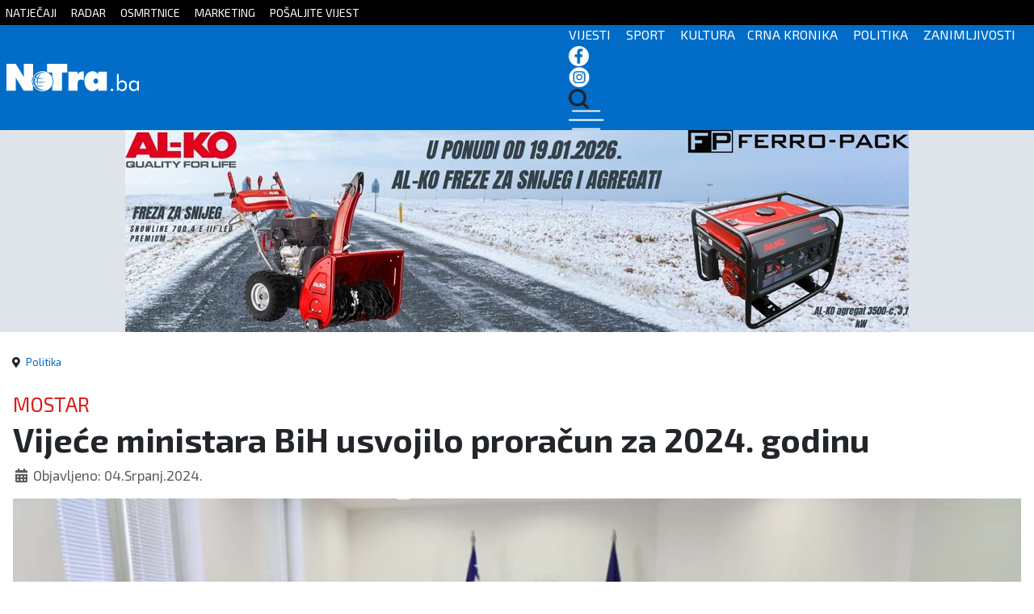

--- FILE ---
content_type: text/html; charset=utf-8
request_url: https://notra.ba/index.php/politika/65885-vijece-ministara-bih-usvojilo-proracun-za-2024-godinu
body_size: 37752
content:
<!DOCTYPE html>
<html lang="hr-hr" dir="ltr">
<head>
	<!--
	SIK COMPUTERS
	www.sik.co.ba
	-->
    <link rel="stylesheet" href="/templates/cassiopeia_artinfo/css/sik12.css" media="screen" />
	
    <link href="/templates/cassiopeia_artinfo/favicon.ico" rel="alternate icon">
    <meta name="theme-color" content="#016dc8" />
	
	<link rel="preconnect" href="https://fonts.googleapis.com">
    <link rel="preconnect" href="https://fonts.gstatic.com" crossorigin>
    <link href="https://fonts.googleapis.com/css2?family=Exo+2:wght@100;200;300;400;500;600;700;800;900&display=swap" rel="stylesheet">
	
	<link href="https://unpkg.com/aos@2.3.1/dist/aos.css" rel="stylesheet">
	<script src="https://unpkg.com/aos@2.3.1/dist/aos.js"></script>
	  
    <meta charset="utf-8">
	<meta property="og:type" content="article">
	<meta property="og:image" content="https://notra.ba/images/2023-3/o_134035_1024.png">
	<meta property="og:title" content="Vijeće ministara BiH usvojilo proračun za 2024. godinu">
	<meta property="og:description" content="  Na sjednici Vijeća ministara BiH održanoj danas u Mostaru usvojen je državni proračun za 2024. godinu koji sada ide Predsjedništvu BiH na potvrdu, nakon čega treba dobiti potvrdu u oba doma">
	<meta property="og:url" content="https://notra.ba/index.php/politika/65885-vijece-ministara-bih-usvojilo-proracun-za-2024-godinu">
	<meta property="og:site_name" content="Notra - Tko zna, zna!">
	<meta name="author" content="kristijan">
	<meta name="viewport" content="width=device-width, initial-scale=1.0">
	<meta name="generator" content="Joomla! - Open Source Content Management">
	<title>Notra - Tko zna, zna! - Vijeće ministara BiH usvojilo proračun za 2024. godinu</title>
	<link href="/templates/cassiopeia_artinfo/favicon.ico" rel="icon" type="image/vnd.microsoft.icon">

    <link href="/media/system/css/joomla-fontawesome.min.css?5207d504e0e5c0057af492559eb8b1f4" rel="lazy-stylesheet" /><noscript><link href="/media/system/css/joomla-fontawesome.min.css?5207d504e0e5c0057af492559eb8b1f4" rel="stylesheet" /></noscript>
	<link href="/media/templates/site/cassiopeia/css/global/colors_standard.min.css?5207d504e0e5c0057af492559eb8b1f4" rel="stylesheet" />
	<link href="/media/templates/site/cassiopeia/css/template.min.css?5207d504e0e5c0057af492559eb8b1f4" rel="stylesheet" />
	<link href="/media/templates/site/cassiopeia/css/vendor/joomla-custom-elements/joomla-alert.min.css?0.2.0" rel="stylesheet" />
	<link href="/plugins/content/jllike/js/buttons.min.css?5207d504e0e5c0057af492559eb8b1f4" rel="stylesheet" />
	<link href="https://notra.ba/modules/mod_ebstickycookienotice/tmpl/assets/css/cookie.css?v=135898655" rel="stylesheet" />
	<link href="https://notra.ba/modules/mod_ebstickycookienotice/tmpl/assets/css/responsive.css?v=1206323201" rel="stylesheet" />
	<style>:root {
		--hue: 214;
		--template-bg-light: #f0f4fb;
		--template-text-dark: #495057;
		--template-text-light: #ffffff;
		--template-link-color: #2a69b8;
		--template-special-color: #001B4C;
		
	}</style>
	<style>
            .jllikeproSharesContayner a {border-radius: 15px; margin-left: 6px;}
            .jllikeproSharesContayner i {width: 30px;height: 30px;}
            .jllikeproSharesContayner span {height: 30px;line-height: 30px;font-size: 1rem;}
        </style>
	<style>
            @media screen and (max-width:800px) {
                .jllikeproSharesContayner {position: fixed;right: 0;bottom: 0; z-index: 999999; background-color: #fff!important;width: 100%;}
                .jllikeproSharesContayner .event-container > div {border-radius: 0; padding: 0; display: block;}
                .like .l-count {display:none}
                .jllikeproSharesContayner a {border-radius: 0!important;margin: 0!important;}
                .l-all-count {margin-left: 10px; margin-right: 10px;}
                .jllikeproSharesContayner i {width: 44px!important; border-radius: 0!important;}
                .l-ico {background-position: 50%!important}
                .likes-block_left {text-align:left;}
                .likes-block_right {text-align:right;}
                .likes-block_center {text-align:center;}
                .button_text {display: none;}
            }
            </style>

    <script src="/media/vendor/jquery/js/jquery.min.js?3.7.1"></script>
	<script src="/media/legacy/js/jquery-noconflict.min.js?647005fc12b79b3ca2bb30c059899d5994e3e34d"></script>
	<script type="application/json" class="joomla-script-options new">{"joomla.jtext":{"ERROR":"Gre\u0161ka","MESSAGE":"Poruka","NOTICE":"Napomena","WARNING":"Upozorenje","JCLOSE":"Zatvori","JOK":"OK","JOPEN":"Otvori"},"system.paths":{"root":"","rootFull":"https:\/\/notra.ba\/","base":"","baseFull":"https:\/\/notra.ba\/"},"csrf.token":"aa7ac2b7d736b34874486580402b7010"}</script>
	<script src="/media/system/js/core.min.js?37ffe4186289eba9c5df81bea44080aff77b9684"></script>
	<script src="/media/templates/site/cassiopeia/js/template.min.js?5207d504e0e5c0057af492559eb8b1f4" defer></script>
	<script src="/media/system/js/messages-es5.min.js?c29829fd2432533d05b15b771f86c6637708bd9d" nomodule defer></script>
	<script src="/media/system/js/messages.min.js?7f7aa28ac8e8d42145850e8b45b3bc82ff9a6411" type="module"></script>
	<script src="/plugins/content/jllike/js/buttons.min.js?5207d504e0e5c0057af492559eb8b1f4"></script>
	<script src="https://notra.ba/modules/mod_ebstickycookienotice/tmpl/assets/js/cookie_script.js?v=1412050538"></script>
	<script type="application/ld+json">{"@context":"https:\/\/schema.org","@type":"BreadcrumbList","itemListElement":[{"@type":"ListItem","position":1,"item":{"@id":"https:\/\/notra.ba\/index.php","name":"Naslovnica"}},{"@type":"ListItem","position":2,"item":{"@id":"https:\/\/notra.ba\/index.php\/politika","name":"Politika"}},{"@type":"ListItem","position":3,"item":{"name":"Vijeće ministara BiH usvojilo proračun za 2024. godinu"}}]}</script>
	<script>            var jllickeproSettings = {
                url : "https://notra.ba",
                typeGet : "0",
                enableCounters : 1,
                disableMoreLikes : 0,
                isCategory : 0,
                buttonsContayner : "",
                parentContayner : "div.jllikeproSharesContayner",
            };</script>

  
<!-- Google tag (gtag.js) -->
<script async src="https://www.googletagmanager.com/gtag/js?id=G-JJJS04654D"></script>
<script>
  window.dataLayer = window.dataLayer || [];
  function gtag(){dataLayer.push(arguments);}
  gtag('js', new Date());

  gtag('config', 'G-JJJS04654D');
</script>
  <link rel="image_src" href="https://notra.ba/images/2023-3/o_134035_1024.png" />
</head>

<body class="site com_content wrapper-static view-article no-layout no-task itemid-109 has-sidebar-right">
<div id="mySidenav" class="sidenav">
  <a href="javascript:void(0)" class="closebtn" onclick="closeNav()">&times;</a>
  <a href="/index.php">Početna</a>
  <a href="/index.php/kategorija-vijesti">Vijesti</a>
  <a href="/index.php/kategorija-sport">Sport</a>
  <a href="/index.php/kategorija-kultura">Kultura</a>
  <a href="/index.php/kategorija-crna-kronika">Crna kronika</a>
  <a href="/index.php/kategorija-politika">Politika</a>
  <a href="/index.php/kategorija-zanimljivosti">Zanimljivosti</a>
  
</div>
  
<div style="display:none;">

<div class="row clanak">
<div class="col-lg-12">
<div class="com-content-article item-page" itemscope itemtype="https://schema.org/Article">
    <meta itemprop="inLanguage" content="hr-HR">
    	
	    <ul class="fields-container">
    <li class="field-entry nadnaslov mod_articles_category"><span class="field-value ">MOSTAR</span>
</li></ul>
    
        <div class="page-header">
        <h1 itemprop="headline">
            Vijeće ministara BiH usvojilo proračun za 2024. godinu        </h1>
                            </div>
        
        
            <dl class="article-info text-muted">

            <dt class="article-info-term">
                            Detalji                    </dt>

        
        
        
        
                    <dd class="published">
    <span class="icon-calendar icon-fw" aria-hidden="true"></span>
    <time datetime="2024-07-04T16:59:43+00:00" itemprop="datePublished">
        Objavljeno: 04.Srpanj.2024.    </time>
</dd>
        
    
            
        
            </dl>
    
    
                                                <div itemprop="articleBody" class="com-content-article__body">
        <p><img src="/images/2023-3/o_134035_1024.png" alt="o_134035_1024.png" width="1024" height="682" /></p>
<p><strong>Na sjednici Vijeća ministara BiH održanoj danas u Mostaru usvojen je državni proračun za 2024. godinu koji sada ide Predsjedništvu BiH na potvrdu, nakon čega treba dobiti potvrdu u oba doma Parlamentarne skupštine BiH.</strong></p>
<p>Predsjedateljica Vijeća ministara BiH Borjana Krišto rekla je kako je danas utvrđen proračun u iznosu od 1.355.400.000 KM.</p>
<p>- U odnosu na proračun iz 2023. godine, proračun za ovu godinu povećan je za 40 milijuna KM. Donošenjem proračuna stvorili smo nesmetan rad za funkcioniranje institucija i izvršavanje međunarodnih obveza, ali i za provođenje nužnih reformi. Stvorili smo i pretpostavke za implementaciju novog EU Plana rasta koji se od strane Europske komisije odobrio za zemlje regije, a samim time i za BiH – rekla je Krišto.</p>
<p>Izrazila je uvjerenje da će se stvoriti pretpostavke za implementaciju sredstava od strane EU Plana rasta, što će biti značajno za Bosnu i Hercegovinu.</p>
<p>Uz donošenje proračuna, Krišto je rekla da su na sjednici donesene važne odluke koje se tiču resora Ministarstva prometa i komunikacija, a koje se odnose na raspodjelu sredstava od 4G mreže, kao i na unapređenje sustava cestovne infrastrukture, digitalne transformacije, kao i projekta unapređenja telekomunikacija.</p>
<p>- Sve odluke koje smo donijeli, donijeli smo za unapređenje sustava i projekata koji se odnosi na razinu Bosne i Hercegovine negdje od sredstava koja su bila u ukupnom iznosu preko 62 milijuna KM - rekla je&nbsp;Krišto.</p>
<p>Kako kaže, 19 milijuna je otišlo na odluke za sustave i unapređenje na razini projekata, infrastrukturnih i svih drugih na razini Bosne i Hercegovine, a preostale obveze će se koristiti preko nižih razina vlasti, a to su entiteti i Brčko distrikt koji će također sukladno namjenama koje su dogovorene, koristiti ta sredstva.</p>
<p>Notra.ba</p> 				<div class="jllikeproSharesContayner jllikepro_65885">
				<input type="hidden" class="link-to-share" id="link-to-share-65885" value="https://notra.ba/index.php/politika/65885-vijece-ministara-bih-usvojilo-proracun-za-2024-godinu"/>
				<input type="hidden" class="share-title" id="share-title-65885" value="Vijeće ministara BiH usvojilo proračun za 2024. godinu"/>
				<input type="hidden" class="share-image" id="share-image-65885" value="https://notra.ba/images/2023-3/o_134035_1024.png"/>
				<input type="hidden" class="share-desc" id="share-desc-65885" value="  Na sjednici Vijeća ministara BiH održanoj danas u Mostaru usvojen je državni proračun za 2024. godinu koji sada ide Predsjedništvu BiH na potvrdu, nakon čega treba dobiti potvrdu u oba doma"/>
				<input type="hidden" class="share-id" value="65885"/>
				<div class="event-container" >
				<div class="likes-block_right">					<a title="FaceBook" class="like l-fb" id="l-fb-65885">
					<i class="l-ico"></i>
					<span class="l-count"></span>
					</a>					<a title="Twitter" class="like l-tw" id="l-tw-65885">
					<i class="l-ico"></i>
					<span class="l-count"></span>
					</a>					<a title="LinkedIn" class="like l-ln" id="l-ln-65885">
					<i class="l-ico"></i>
					<span class="l-count"></span>
					</a>					<a title="Telegram" class="like l-tl" id="l-tl-65885">
					<i class="l-ico"></i>
					<span class="l-count"></span>
					</a>					<a title="WhatsApp" class="like l-wa" id="l-wa-65885">
					<i class="l-ico"></i>
					<span class="l-count"></span>
					</a>					<a title="Viber" class="like l-vi" id="l-vi-65885">
					<i class="l-ico"></i>
					<span class="l-count"></span>
					</a>					<a title="All Likes count" class="l-all" id="l-all-65885">
					<i class="l-ico"></i>
					<span class="l-count l-all-count" id="l-all-count-65885">0</span>
					</a>					</div>
				</div>
			</div>    </div>

        
        
<nav class="pagenavigation" aria-label="Page Navigation">
    <span class="pagination ms-0">
                <a class="btn btn-sm btn-secondary previous" href="/index.php/politika/65905-hoce-li-opcinsko-vijece-novog-travnika-usvojiti-mjeru-poticaja-za-gospodarstvo" rel="prev">
            <span class="visually-hidden">
                Prethodni članak: Hoće li Općinsko vijeće Novog Travnika usvojiti mjeru poticaja za gospodarstvo?            </span>
            <span class="icon-chevron-left" aria-hidden="true"></span> <span aria-hidden="true">Prethodni</span>            </a>
                    <a class="btn btn-sm btn-secondary next" href="/index.php/politika/65880-srednjobosanska-zupanija-uskoro-dobiva-centar-za-ruralni-razvoj" rel="next">
            <span class="visually-hidden">
                Sljedeći članak: Srednjobosanska županija uskoro dobiva Centar za ruralni razvoj            </span>
            <span aria-hidden="true">Sljedeće</span> <span class="icon-chevron-right" aria-hidden="true"></span>            </a>
        </span>
</nav>
                                        </div>
</div>



</div>
</div>
  
    <div class="gore sakrij">
		<div class="container">
			<a href="/index.php/natjecaji">NATJEČAJI</a> <a href="/index.php/radar">RADAR</a> <a href="/index.php/osmrtnice">OSMRTNICE</a> <a href="/index.php/marketing">MARKETING</a> <a href="https://docs.google.com/forms/d/e/1FAIpQLSc6jw86_TLMTasgvB9UyON2uzRTW_3ZIThaY3dJRUAdw6BqTw/viewform" target="_blank">POŠALJITE VIJEST</a> 
		</div>
	</div>

    <header class="header container-header full-width">
	<nav class="navbar navbar-expand-sm navbar-light">
	  <div class="container">
		<a class="navbar-brand " href="/index.php">
		<img src="/images/logo4.svg">
		</a>
		<div class="izbornik">
		  <ul class="navbar-nav ms-auto">
          <span class="sakrij"><a href="/index.php/kategorija-vijesti">VIJESTI</a> <a href="/index.php/kategorija-sport">SPORT</a> <a href="/index.php/kategorija-kultura">KULTURA</a><a href="/index.php/kategorija-crna-kronika">CRNA KRONIKA</a> <a href="/index.php/kategorija-politika">POLITIKA</a> <a href="/index.php/kategorija-zanimljivosti">ZANIMLJIVOSTI</a></span>
		  <a href="https://www.facebook.com/notra.artgroup" target="_blank"><img src="/images/2023-2/fb-icon.png"></a> <a href="https://www.instagram.com/notra.ba" target="_blank"><img src="/images/2023-2/in-icon.png"></a> <a href="/index.php/pretraga"><img src="/images/2023-2/trazi-icon.png"></a>
		  <span onclick="openNav()"><img src="/images/2023-2/hamburger.png"></span>
		  </ul>	
		</div>  
	  </div>
	</nav>
    </header>
	<div class="reklamebg">
	<div class="container reklame sakrij">
		<div class="row">
		<div class="col-lg-9" style="text-align:center">
		<div class="mod-banners bannergroup">

    <div class="mod-banners__item banneritem">
                                                                                                                                                                                                        <img
                        src="https://notra.ba/images/banners/e8d6921d-60a5-4c87-9aad-7af9cf883303.jpg#joomlaImage://local-images/banners/e8d6921d-60a5-4c87-9aad-7af9cf883303.jpg?width=970&height=250"
                        alt="Ferro-Pack novo"
                                                                    >
                                        </div>

</div>

		</div>
		
		<div class="col-lg-3 sakrij-ms" >
        <div class="mod-banners bannergroup">

    <div class="mod-banners__item banneritem">
                                                                                                                                                                                                                                                                            <a
                            href="/index.php/component/banners/click/126" target="_blank" rel="noopener noreferrer"
                            title="ecos 2026">
                            <img
                                src="https://notra.ba/images/banners/Artinfo%20002.jpg#joomlaImage://local-images/banners/Artinfo 002.jpg?width=300&height=250"
                                alt="ecos 2026"
                                                                                            >
                        </a>
                                                            </div>

</div>


		</div>
		</div>
		
	</div>
	
		<div class="sakrij-lg sakrij-ms">
		<div class="reklame-mob">
		<div class="mod-banners bannergroup">


</div>

		</div>
		</div>
	</div>
	
		
		
		
	
		
		
		
	
	
		
	

    <div class="site-grid">
        		
        
        
        
        <div class="grid-child container-component">
            <nav class="mod-breadcrumbs__wrapper" aria-label="Breadcrumbs">
    <ol class="mod-breadcrumbs breadcrumb px-3 py-2">
                    <li class="mod-breadcrumbs__divider float-start">
                <span class="divider icon-location icon-fw" aria-hidden="true"></span>
            </li>
        
        <li class="mod-breadcrumbs__item breadcrumb-item"><a href="/index.php/politika" class="pathway"><span>Politika</span></a></li>    </ol>
    </nav>

            
            <div id="system-message-container" aria-live="polite"></div>

            <main>
            
<div class="row clanak">
<div class="col-lg-12">
<div class="com-content-article item-page" itemscope itemtype="https://schema.org/Article">
    <meta itemprop="inLanguage" content="hr-HR">
    	
	    <ul class="fields-container">
    <li class="field-entry nadnaslov mod_articles_category"><span class="field-value ">MOSTAR</span>
</li></ul>
    
        <div class="page-header">
        <h1 itemprop="headline">
            Vijeće ministara BiH usvojilo proračun za 2024. godinu        </h1>
                            </div>
        
        
            <dl class="article-info text-muted">

            <dt class="article-info-term">
                            Detalji                    </dt>

        
        
        
        
                    <dd class="published">
    <span class="icon-calendar icon-fw" aria-hidden="true"></span>
    <time datetime="2024-07-04T16:59:43+00:00" itemprop="datePublished">
        Objavljeno: 04.Srpanj.2024.    </time>
</dd>
        
    
            
        
            </dl>
    
    
                                                <div itemprop="articleBody" class="com-content-article__body">
        <p><img src="/images/2023-3/o_134035_1024.png" alt="o_134035_1024.png" width="1024" height="682" /></p>
<p><strong>Na sjednici Vijeća ministara BiH održanoj danas u Mostaru usvojen je državni proračun za 2024. godinu koji sada ide Predsjedništvu BiH na potvrdu, nakon čega treba dobiti potvrdu u oba doma Parlamentarne skupštine BiH.</strong></p>
<p>Predsjedateljica Vijeća ministara BiH Borjana Krišto rekla je kako je danas utvrđen proračun u iznosu od 1.355.400.000 KM.</p>
<p>- U odnosu na proračun iz 2023. godine, proračun za ovu godinu povećan je za 40 milijuna KM. Donošenjem proračuna stvorili smo nesmetan rad za funkcioniranje institucija i izvršavanje međunarodnih obveza, ali i za provođenje nužnih reformi. Stvorili smo i pretpostavke za implementaciju novog EU Plana rasta koji se od strane Europske komisije odobrio za zemlje regije, a samim time i za BiH – rekla je Krišto.</p>
<p>Izrazila je uvjerenje da će se stvoriti pretpostavke za implementaciju sredstava od strane EU Plana rasta, što će biti značajno za Bosnu i Hercegovinu.</p>
<p>Uz donošenje proračuna, Krišto je rekla da su na sjednici donesene važne odluke koje se tiču resora Ministarstva prometa i komunikacija, a koje se odnose na raspodjelu sredstava od 4G mreže, kao i na unapređenje sustava cestovne infrastrukture, digitalne transformacije, kao i projekta unapređenja telekomunikacija.</p>
<p>- Sve odluke koje smo donijeli, donijeli smo za unapređenje sustava i projekata koji se odnosi na razinu Bosne i Hercegovine negdje od sredstava koja su bila u ukupnom iznosu preko 62 milijuna KM - rekla je&nbsp;Krišto.</p>
<p>Kako kaže, 19 milijuna je otišlo na odluke za sustave i unapređenje na razini projekata, infrastrukturnih i svih drugih na razini Bosne i Hercegovine, a preostale obveze će se koristiti preko nižih razina vlasti, a to su entiteti i Brčko distrikt koji će također sukladno namjenama koje su dogovorene, koristiti ta sredstva.</p>
<p>Notra.ba</p> 				<div class="jllikeproSharesContayner jllikepro_65885">
				<input type="hidden" class="link-to-share" id="link-to-share-65885" value="https://notra.ba/index.php/politika/65885-vijece-ministara-bih-usvojilo-proracun-za-2024-godinu"/>
				<input type="hidden" class="share-title" id="share-title-65885" value="Vijeće ministara BiH usvojilo proračun za 2024. godinu"/>
				<input type="hidden" class="share-image" id="share-image-65885" value="https://notra.ba/images/2023-3/o_134035_1024.png"/>
				<input type="hidden" class="share-desc" id="share-desc-65885" value="  Na sjednici Vijeća ministara BiH održanoj danas u Mostaru usvojen je državni proračun za 2024. godinu koji sada ide Predsjedništvu BiH na potvrdu, nakon čega treba dobiti potvrdu u oba doma"/>
				<input type="hidden" class="share-id" value="65885"/>
				<div class="event-container" >
				<div class="likes-block_right">					<a title="FaceBook" class="like l-fb" id="l-fb-65885">
					<i class="l-ico"></i>
					<span class="l-count"></span>
					</a>					<a title="Twitter" class="like l-tw" id="l-tw-65885">
					<i class="l-ico"></i>
					<span class="l-count"></span>
					</a>					<a title="LinkedIn" class="like l-ln" id="l-ln-65885">
					<i class="l-ico"></i>
					<span class="l-count"></span>
					</a>					<a title="Telegram" class="like l-tl" id="l-tl-65885">
					<i class="l-ico"></i>
					<span class="l-count"></span>
					</a>					<a title="WhatsApp" class="like l-wa" id="l-wa-65885">
					<i class="l-ico"></i>
					<span class="l-count"></span>
					</a>					<a title="Viber" class="like l-vi" id="l-vi-65885">
					<i class="l-ico"></i>
					<span class="l-count"></span>
					</a>					<a title="All Likes count" class="l-all" id="l-all-65885">
					<i class="l-ico"></i>
					<span class="l-count l-all-count" id="l-all-count-65885">0</span>
					</a>					</div>
				</div>
			</div>    </div>

        
        
<nav class="pagenavigation" aria-label="Page Navigation">
    <span class="pagination ms-0">
                <a class="btn btn-sm btn-secondary previous" href="/index.php/politika/65905-hoce-li-opcinsko-vijece-novog-travnika-usvojiti-mjeru-poticaja-za-gospodarstvo" rel="prev">
            <span class="visually-hidden">
                Prethodni članak: Hoće li Općinsko vijeće Novog Travnika usvojiti mjeru poticaja za gospodarstvo?            </span>
            <span class="icon-chevron-left" aria-hidden="true"></span> <span aria-hidden="true">Prethodni</span>            </a>
                    <a class="btn btn-sm btn-secondary next" href="/index.php/politika/65880-srednjobosanska-zupanija-uskoro-dobiva-centar-za-ruralni-razvoj" rel="next">
            <span class="visually-hidden">
                Sljedeći članak: Srednjobosanska županija uskoro dobiva Centar za ruralni razvoj            </span>
            <span aria-hidden="true">Sljedeće</span> <span class="icon-chevron-right" aria-hidden="true"></span>            </a>
        </span>
</nav>
                                        </div>
</div>



            </main>
            
			
		<div class="reklama-mobilna sakrij-lg">
	<div class="container reklame">
      <a href="https://www.sik.co.ba"><img src="/images/2023-2/300x250-DEMO.jpg"></a>
	</div>
	</div>
				
        </div>

		
                <div class="grid-child container-sidebar-right kategorije najnovije">
            <div class="row category-module mod-list">
						<div class="col-md-12 mod-articles-category-article-1">
                					
					<div class="unutra">
                                              
						<div class="slika">
						<a  class="mod-articles-category-image " href="/index.php/zanimljivosti/77410-opet-se-siri-stara-facebook-prijevara-ne-nasjedajte-na-ovu-ponudu">
						<img src="/images/2023-3/b_240320126.webp" atl="Opet se širi stara Facebook prijevara: Ne nasjedajte na ovu ponudu" />
						</a>
										</div>
				
				<div class="sivo">
								<div class="mod-articles-custom-filed custom-filed-nadnaslov"><span class="field-value ">PAZITE &Scaron;TO KLIKATE</span>
</div>	

				
                					<a  class="mod-articles-category-title " href="/index.php/zanimljivosti/77410-opet-se-siri-stara-facebook-prijevara-ne-nasjedajte-na-ovu-ponudu">Opet se širi stara Facebook prijevara: Ne nasjedajte na ovu ponudu</a>
				
				
				


									<div class="mod-articles-category-date">
Prije 9 sati					</div>
								

				
				
							</div>
			</div>
			</div>

					<div class="col-md-12 mod-articles-category-article-2">
                					
					<div class="unutra">
                                              
						<div class="slika">
						<a  class="mod-articles-category-image " href="/index.php/sport/77409-domen-prevc-je-svjetski-prvak-u-ski-letovima-maestralni-slovenac-pomeo-konkurenciju">
						<img src="/images/2023-3/filters_quality85_formatwebp_1.webp" atl="Domen Prevc je svjetski prvak u ski-letovima! Maestralni Slovenac pomeo konkurenciju" />
						</a>
										</div>
				
				<div class="sivo">
								<div class="mod-articles-custom-filed custom-filed-nadnaslov"><span class="field-value ">BRILJIRAO</span>
</div>	

				
                					<a  class="mod-articles-category-title " href="/index.php/sport/77409-domen-prevc-je-svjetski-prvak-u-ski-letovima-maestralni-slovenac-pomeo-konkurenciju">Domen Prevc je svjetski prvak u ski-letovima! Maestralni Slovenac pomeo konkurenciju</a>
				
				
				


									<div class="mod-articles-category-date">
Prije 9 sati					</div>
								

				
				
							</div>
			</div>
			</div>

					<div class="col-md-12 mod-articles-category-article-3">
                					
					<div class="unutra">
                                              
						<div class="slika">
						<a  class="mod-articles-category-image " href="/index.php/sport/77408-baturina-nastavio-zabijati-i-asistirati-como-nemilosrdno-napunio-mrezu-torina">
						<img src="/images/2023-3/621714001_1675219810108374_4261388665465878662_n.jpg" atl="Baturina nastavio zabijati i asistirati, Como nemilosrdno napunio mrežu Torina" />
						</a>
										</div>
				
				<div class="sivo">
								<div class="mod-articles-custom-filed custom-filed-nadnaslov"><span class="field-value ">HRVATSKI REPREZENTATIVAC</span>
</div>	

				
                					<a  class="mod-articles-category-title " href="/index.php/sport/77408-baturina-nastavio-zabijati-i-asistirati-como-nemilosrdno-napunio-mrezu-torina">Baturina nastavio zabijati i asistirati, Como nemilosrdno napunio mrežu Torina</a>
				
				
				


									<div class="mod-articles-category-date">
Prije 9 sati					</div>
								

				
				
							</div>
			</div>
			</div>

					<div class="col-md-12 mod-articles-category-article-4">
                					
					<div class="unutra">
                                              
						<div class="slika">
						<a  class="mod-articles-category-image " href="/index.php/sport/77407-hector-dominatno-do-pobjede-u-ceskoj-amerikanke-na-postolju">
						<img src="/images/2023-3/collagerewgfwerfgwer.png" atl="Hector dominatno do pobjede u Češkoj, Amerikanke na postolju!" />
						</a>
										</div>
				
				<div class="sivo">
								<div class="mod-articles-custom-filed custom-filed-nadnaslov"><span class="field-value ">SPINDLERUV MLYN</span>
</div>	

				
                					<a  class="mod-articles-category-title " href="/index.php/sport/77407-hector-dominatno-do-pobjede-u-ceskoj-amerikanke-na-postolju">Hector dominatno do pobjede u Češkoj, Amerikanke na postolju!</a>
				
				
				


									<div class="mod-articles-category-date">
Prije 13 sati					</div>
								

				
				
							</div>
			</div>
			</div>

					<div class="col-md-12 mod-articles-category-article-5">
                					
					<div class="unutra">
                                              
						<div class="slika">
						<a  class="mod-articles-category-image " href="/index.php/sport/77406-franzoni-do-jos-jedne-pobjede-u-spustu-odermatt-drugoplasirani">
						<img src="/images/2023-3/621981382_18560721640055811_3816837782472625920_n.jpg" atl="Franzoni do još jedne pobjede u spustu, Odermatt drugoplasirani!" />
						</a>
										</div>
				
				<div class="sivo">
								<div class="mod-articles-custom-filed custom-filed-nadnaslov"><span class="field-value ">KITZBUEHEL</span>
</div>	

				
                					<a  class="mod-articles-category-title " href="/index.php/sport/77406-franzoni-do-jos-jedne-pobjede-u-spustu-odermatt-drugoplasirani">Franzoni do još jedne pobjede u spustu, Odermatt drugoplasirani!</a>
				
				
				


									<div class="mod-articles-category-date">
Prije 13 sati					</div>
								

				
				
							</div>
			</div>
			</div>

					<div class="col-md-12 mod-articles-category-article-6">
                					
					<div class="unutra">
                                              
						<div class="slika">
						<a  class="mod-articles-category-image " href="/index.php/sport/77405-cilic-u-drami-izgubio-od-ruuda-u-trecem-kolu-australian-opena">
						<img src="/images/2023-3/621695174_1478485924284671_4766510906834522849_n.jpg" atl="Čilić u drami izgubio od Ruuda u trećem kolu Australian Opena" />
						</a>
										</div>
				
				<div class="sivo">
								<div class="mod-articles-custom-filed custom-filed-nadnaslov"><span class="field-value ">TENIS</span>
</div>	

				
                					<a  class="mod-articles-category-title " href="/index.php/sport/77405-cilic-u-drami-izgubio-od-ruuda-u-trecem-kolu-australian-opena">Čilić u drami izgubio od Ruuda u trećem kolu Australian Opena</a>
				
				
				


									<div class="mod-articles-category-date">
Prije 13 sati					</div>
								

				
				
							</div>
			</div>
			</div>

					<div class="col-md-12 mod-articles-category-article-7">
                					
					<div class="unutra">
                                              
						<div class="slika">
						<a  class="mod-articles-category-image " href="/index.php/vijesti/77404-hrvatska-granicna-policija-do-sada-kreirala-vise-od-688-000-ees-dosjea-gradana-trecih-zemalja">
						<img src="/images/2023-3/0f06023be69462b41124.jpeg" atl="Hrvatska granična policija do sada kreirala više od 688.000 EES dosjea građana trećih zemalja" />
						</a>
										</div>
				
				<div class="sivo">
								<div class="mod-articles-custom-filed custom-filed-nadnaslov"><span class="field-value ">ULAZAK U SCHENGENSKI PROSTOR</span>
</div>	

				
                					<a  class="mod-articles-category-title " href="/index.php/vijesti/77404-hrvatska-granicna-policija-do-sada-kreirala-vise-od-688-000-ees-dosjea-gradana-trecih-zemalja">Hrvatska granična policija do sada kreirala više od 688.000 EES dosjea građana trećih zemalja</a>
				
				
				


									<div class="mod-articles-category-date">
Prije 13 sati					</div>
								

				
				
							</div>
			</div>
			</div>

					<div class="col-md-12 mod-articles-category-article-8">
                					
					<div class="unutra">
                                              
						<div class="slika">
						<a  class="mod-articles-category-image " href="/index.php/sport/77403-dokovic-u-tri-seta-savladao-van-de-zandschulpa-i-usao-u-osminu-finala-australian-opena">
						<img src="/images/2023-3/616402904_1424330272391597_38724132112846677_n.jpg" atl="Đoković u tri seta savladao Van De Zandschulpa i ušao u osminu finala Australian Opena" />
						</a>
										</div>
				
				<div class="sivo">
								<div class="mod-articles-custom-filed custom-filed-nadnaslov"><span class="field-value ">SRBIJANSKI TENISAČ</span>
</div>	

				
                					<a  class="mod-articles-category-title " href="/index.php/sport/77403-dokovic-u-tri-seta-savladao-van-de-zandschulpa-i-usao-u-osminu-finala-australian-opena">Đoković u tri seta savladao Van De Zandschulpa i ušao u osminu finala Australian Opena</a>
				
				
				


									<div class="mod-articles-category-date">
Prije 16 sati					</div>
								

				
				
							</div>
			</div>
			</div>

					<div class="col-md-12 mod-articles-category-article-9">
                					
					<div class="unutra">
                                              
						<div class="slika">
						<a  class="mod-articles-category-image " href="/index.php/politika/77402-u-travniku-danas-projekcija-filma-konjic-365-dana">
						<img src="/images/2023-3/e8ebdc16-b0c8-4154-8e96-1420d894788b.jpg" atl="U Travniku danas projekcija filma "Konjic 365 dana"" />
						</a>
										</div>
				
				<div class="sivo">
								<div class="mod-articles-custom-filed custom-filed-nadnaslov"><span class="field-value ">OD 17 SATI</span>
</div>	

				
                					<a  class="mod-articles-category-title " href="/index.php/politika/77402-u-travniku-danas-projekcija-filma-konjic-365-dana">U Travniku danas projekcija filma "Konjic 365 dana"</a>
				
				
				


									<div class="mod-articles-category-date">
Prije 16 sati					</div>
								

				
				
							</div>
			</div>
			</div>

			
      
<div class="clearfix"></div></div>
			<div class="reklama2">
          <a href="https://www.sik.co.ba"><img src="/images/2023-2/300x600-DEMO.jpg"></a>
		</div>
        </div>
        
        
            </div>

	<div class="dole onama full-width">
		<div class="container">
		<div class="row d-flex align-items-center">
		<div class="col-lg-2">
			<img src="/images/footer-logo.png">
		</div>
		<div class="col-lg-2">
			<h3>REDAKCIJA PORTALA</h3>
			<p>kristijankristo18@hotmail.com</p>
		</div>
		<div class="col-lg-2 col-6">
			<h3>Marketing</h3>
			<p>marketing@notra.ba</p>
		</div>
		<div class="col-lg-2 col-6">
			<a href="https://docs.google.com/forms/d/e/1FAIpQLScdVUNSI5hJRGvcgd5NKkjpPQzu6BHpx9rYOGZLB-zBl6j8xg/viewform" target="_blank">Postani dio tima</a>
		</div>
		</div>
		</div>
	<div class="container">
	<div class="cr">
		<p>Copyright 2007-2023 NOTRA  Sva prava zadržana. Zabranjeno preuzimanje sadržaja bez dozvole izdavača.</p>
      <p><a href="/index.php/uvjeti-koristenja">Uvjeti korištenja</a> <a href="/index.php/pravila-privatnosti">Pravila privatnosti</a> <a href="/index.php/kolacici">Kolačići</a> <a href="/index.php/impressum">Impressum</a></p>
		<div class="designer"><img src="/images/designer4.png">
	</div>
    </div>
    </div>
	</div>


    	
    
<!--****************************** COOKIES HTML CODE START HERE ******************************-->
<div class="notice_div_ribbin ebsticky_bottom" id="eu_cookies">
	<div class="inner1 ">

		<div class="inner3 eb_contentwrap">
						<div class="eb_textinfo">
				<div class="heading_title">Pravila o kolačićima</div>				<p>Ova stranica koristi samo nužne kolačiće kako bi Vam omogućili bolje i ugodnije surfanje. Korištenjem web stranice slažete se sa uvjetima korištenja kolačića.</p>			</div>
		</div>
		<div class="button_message eb_privacypolicy"> 
							<a  href="/index.php/kolacici" class="button_cookie eb_papbtn" aria-label="Cookie Policy">Saznajte više</a>
						<button class="button_cookie" onclick="calltohide()" id="hideme" type="button">Prihvati</button>
		</div>

	</div>
</div>
<!--****************************** COOKIES HTML CODE END HERE ******************************-->

<!--****************************** COOKIES JAVSCRIPT CODE START HERE -- FOR ACCEPT ******************************-->
<script type="text/javascript">
	check_cookie(getBaseURL());
</script>
<!--****************************** COOKIES JAVSCRIPT CODE END HERE ******************************-->

<!--****************************** COOKIES CSS START HERE ******************************-->
<style>
.notice_div_simplebar,.notice_div_ribbin{background:#016dc7!important; z-index: 99999!important; }
.inner3 .heading_title{color:#ffffff!important; font-size: 18px;}
.inner3 p{color:#ffffff!important; font-size: 12px;}
.button_cookie{background:#ffffff!important; color:#016dc7!important; border: 0; width: 100%; font-family: "Poppins", sans-serif; line-height: normal;}
.eb_papbtn{background: #1D467A!important; color:#ffffff!important;}
.eb_contentimagewrap .eb_contentwrap .eb_imagewrap{float:left; width:80px; padding-right:15px;}
.eb_contentimagewrap .eb_contentwrap .eb_textinfo{float:left; width:calc(100% - 80px);}
</style>
<!--****************************** COOKIES CSS END HERE ******************************-->
	
<script>
	AOS.init();
</script>
<script>
	/* Set the width of the side navigation to 250px and the left margin of the page content to 250px */
	function openNav() {
	  document.getElementById("mySidenav").style.width = "250px";
	  document.getElementById("main").style.marginLeft = "250px";
	}

	/* Set the width of the side navigation to 0 and the left margin of the page content to 0 */
	function closeNav() {
	  document.getElementById("mySidenav").style.width = "0";
	  document.getElementById("main").style.marginLeft = "0";
	}
</script>
</body>
</html>
